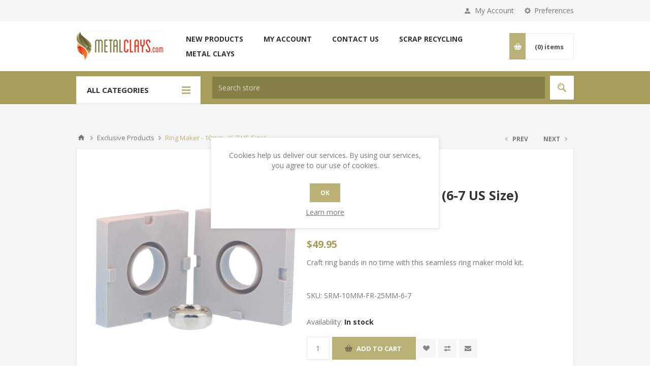

--- FILE ---
content_type: text/html; charset=utf-8
request_url: https://www.metalclays.com/ring-maker-10mm-6-7-us-size
body_size: 15936
content:
<!DOCTYPE html><html><head><title>Seamless Ring Maker Mold-10MMx2.5MM-Full Round- Size 6-7 US. Metal Clay Discount Supply</title><meta charset=UTF-8><meta name=description content="Seamless ring mold kit for fashioning perfect ring bands in PMC"><meta name=keywords content="Seamless ring making mold,ring mold"><meta name=generator content=nopCommerce><meta name=viewport content="width=device-width, initial-scale=1.0, user-scalable=0, minimum-scale=1.0, maximum-scale=1.0"><meta property=og:type content=product><meta property=og:title content="Ring Maker - 10mm - (6-7 US Size)"><meta property=og:description content="Seamless ring mold kit for fashioning perfect ring bands in PMC"><meta property=og:image content=https://www.metalclays.com/content/images/thumbs/0003898_ring-maker-10mm-6-7-us-size_550.jpeg><meta property=og:url content=https://www.metalclays.com/ring-maker-10mm-6-7-us-size><meta property=og:site_name content=MetalClays.com><meta property=twitter:card content=summary><meta property=twitter:site content=MetalClays.com><meta property=twitter:title content="Ring Maker - 10mm - (6-7 US Size)"><meta property=twitter:description content="Seamless ring mold kit for fashioning perfect ring bands in PMC"><meta property=twitter:image content=https://www.metalclays.com/content/images/thumbs/0003898_ring-maker-10mm-6-7-us-size_550.jpeg><meta property=twitter:url content=https://www.metalclays.com/ring-maker-10mm-6-7-us-size><style>.product-details-page .full-description{display:none}.product-details-page .ui-tabs .full-description{display:block}.product-details-page .tabhead-full-description{display:none}.product-details-page .product-specs-box{display:none}.product-details-page .ui-tabs .product-specs-box{display:block}.product-details-page .ui-tabs .product-specs-box .title{display:none}.product-details-page .product-no-reviews,.product-details-page .product-review-links{display:none}</style><link href="/bundles/styles/lmhq1ffkahtimmflzvrx4t8bypnicpy-gib4z4n_0cc1?v=YwmelJXgEajkJN7MILZMlaLlmdPaIdrJ_jFb6FvkPo01" rel=stylesheet><style>.link-rss,.ajax-loading-block-window:before,.eu-cookie-bar-notification button,.header-logo a img,.mini-shopping-cart input.checkout-button,.mini-shopping-cart input[type="button"]:only-child,.store-search-box .search-box-button,.two-columns-area .owl-carousel .owl-dot.active span,.newsletter-email .newsletter-subscribe-button,.footer-block .title:after,.footer-block.quick-contact span:before,.poll .buttons input,.contact-vendor-button,.item-box .rating div,.item-box .buttons-upper input[type="button"]:hover,.item-box .buttons-lower button span:before,.item-box .buttons-lower button span:after,.pager li > span,.product-review-box .rating div,.download-sample-button:hover,.back-in-stock-subscription .subscribe-button:hover,.overview .add-to-cart-button,.variant-overview .add-to-cart-button,.overview .add-to-wishlist-button:hover,.variant-overview .add-to-wishlist-button:hover,.overview .add-to-compare-list-button:hover,.overview .email-a-friend-button:hover,.back-in-stock-subscription-page .button-1,.ui-tabs .ui-tabs-nav li a:after,.write-review .button-1,.update-wishlist-button,.wishlist-add-to-cart-button,.compare-products-page .remove-button:hover,.enter-password-form input[type="submit"],.contact-page .button-1,.email-a-friend-page .button-1,.apply-vendor-page .button-1,#check-availability-button:hover,.registration-page .button-1,.registration-result-page .button-1,.login-page .button-1,.password-recovery-page .button-1,.account-page .button-1,.return-request-page .button-1,.user-agreement-page .button-1,.login-page .customer-blocks .title.active,.block-account-navigation .list a:hover,.block-account-navigation .list a.active,.account-page ul.info + .buttons input:hover,.downloadable-products-page .download a:hover,.order-progress li.active-step a,.shopping-cart-page .button-1,.checkout-page .button-1,.common-buttons .update-cart-button,.common-buttons .continue-shopping-button,.cart-collaterals .accordion-tab-title:after,.cart-collaterals .estimate-shipping-button,.cart-collaterals .coupon-code input[type="submit"],.order-details-page .page-title a,.order-details-page .actions .re-order-button,.order-details-page .actions .return-items-button,.opc .back-link a:hover,.basic-search .inputs.reversed label:after,.search-input .button-1,.new-comment .button-1,.news-list-homepage .view-all a,.forum-search-box .search-box-button,.forums-table-section .view-all a,.forum-actions .actions a:hover,.topic-actions .actions a:hover,.topic-post .pm-button:hover,.profile-info-box .pm-button:hover,.topic-post .post-actions .quote-post-button,.forum-edit-page .button-1,.move-topic-page .button-1,.private-messages .button-1, .nopAjaxCartPanelAjaxBusy:before,.miniProductDetailsPanelAjaxBusy:before,.productAddedToCartWindowSummary .button-1,.selected-options-list > li span:after,.ui-slider-range,.ui-slider-handle,.productPanelAjaxBusy:before,.infinite-scroll-loader:before,.nivo-directionNav a:hover,.nivo-controlNav a:hover,.nivo-controlNav a.active,.spc-header li span:after,.spc-body .loading-overlay:before,.nop-jcarousel .jcarousel-prev-horizontal:hover,.nop-jcarousel .jcarousel-next-horizontal:hover,.nop-jcarousel .jcarousel-prev-vertical:hover,.nop-jcarousel .jcarousel-next-vertical:hover,.products-carousel .item-info .rating div,.products-carousel .item-info .button a span:before,.products-carousel .item-info .button a span:after,.previous-product a:hover,.next-product a:hover,.quick-view-button a:hover,.quickView .k-loading-image:before,.quickView .ui-accordion-header-active span,.ropc .section .title:after,.ropc .estimate-shipping button,.ropc .coupon-box-panel .coupon-code button,.ropc .giftcard-box-panel .coupon-code button,.ropc .complete-button button,.rich-blog-homepage .owl-prev:hover,.rich-blog-homepage .owl-next:hover,.post-navigation a:hover,.theme-roller .open-button:hover,.k-edit-buttons.k-state-default button.k-dialog-insert.k-button,button.ticket-info-button.k-button:before,.ticket-buttons .tb-right .k-button.show-reply-button:before,.ticket-buttons .tb-right .k-button.mark-resolved-button:before,.ticket-buttons .tb-right .k-button.notes-button:before,.ticket-buttons .tb-right .k-button.edit-ticket-button:before,.ticket-buttons .tb-right .k-button.delete-ticket-button:before,#submit-reply .buttons .k-button,.my-tickets-page .clear-filters,.manage-tickets-page .clear-filters,.k-pager-numbers span.k-state-selected,.k-widget.confirmation-wrapper button,.filter-shops-button,.shop-page .back-to-all-shops a:hover:before,.shop-map-images .get-directions-to-shop:hover:after{background-color:#b9b175}.cart .edit-item a,.ui-dialog-titlebar,.mini-shopping-cart input.cart-button,.footer-block a:hover,.footer-powered-by a,.footer-designed-by a,.block .list a:hover,.block .view-all a:hover,.block .tags li a:hover,.product-tags-all-page li a:hover,.breadcrumb strong,.sub-category-item:hover .title a,.manufacturer-item:hover .title a,.sub-category-details .inner-title,.manufacturer-details .inner-title,.sub-category-details li a:hover,.vendor-list li a:hover,.overview .value a,.variant-overview .value a,.tier-prices .item-price,.product-tags-list a:hover,.product-reviews-page h1 a:hover,.product-review-helpfulness .vote:hover,.update-wishlist-button:hover,.wishlist-page .share-info a,.enter-password-title,.accept-privacy-policy .read,.login-page .forgot-password a:hover,.login-page .checkout-as-guest-button:hover,.account-page .form-fields a,.return-request-list-page a:hover,.avatar-page .remove-avatar-button:hover,.common-buttons input:hover,.terms-of-service a,.order-completed .details a,.order-details-page .page-title a:hover,.order-details-page .download a,.order-details-page .view-details a,.order-details-page .actions input:hover,.sitemap-page a:hover,.post-body a,.news-body a,.blog-page .tags a,.blogpost-page .tags a,.blog-posts .read-more:hover,.blog-posts .read-comments:hover,.news-items .read-more,.forum-search-page .search-error,.forums-table-section .forum-title a:hover,.forums-table-section .topic-title a:hover,.topic-post .post-actions .post-link-button,.forum-edit-page .button-2:hover,.move-topic-page .button-2:hover,.private-messages .button-2:hover,.private-messages-page .pm-unread,.profile-page .topic-title a:hover, .productAddedToCartWindowSummary a:hover,.filtersGroupPanel li.checked .filter-item-name,.spc-categories .category-inner-title,.spc-categories .category-sublist li a:hover,.instant-search-item .detail .price,.categories-carousel .item-holder:hover h3,.quickView .links-panel a:hover,.ropc .cart .remove-product:hover,.rich-blog-homepage .read-comments,.blog-instant-search .k-item.rich-blog-autocomplete-last-item,.blog-page .read-comments,.category-list li a,.related-posts-list li a,.search-term-highlighter,.order-details-page .product .submit-ticket-button,.getUserGeoLocation:hover,.align-map-button:hover,.shops-item .show-directions:hover,.shop-page .back-to-all-shops a:hover,.shop-map-images .get-directions-to-shop:hover,.shop-info a{color:#b9b175}.mini-shopping-cart input.checkout-button:hover,.mini-shopping-cart input[type="button"]:only-child:hover,.poll .buttons input:hover,.contact-vendor-button:hover,.overview .add-to-cart-button:hover,.variant-overview .add-to-cart-button:hover,.back-in-stock-subscription-page .button-1:hover,.write-review .button-1:hover,.wishlist-add-to-cart-button:hover,.enter-password-form input[type="submit"]:hover,.contact-page .button-1:hover,.email-a-friend-page .button-1:hover,.apply-vendor-page .button-1:hover,.registration-page .button-1:hover,.registration-result-page .button-1:hover,.login-page .button-1:hover,.password-recovery-page .button-1:hover,.account-page .button-1:hover,.return-request-page .button-1:hover,.user-agreement-page .button-1:hover,.shopping-cart-page .button-1:hover,.checkout-page .button-1:hover,.cart-collaterals .estimate-shipping-button:hover,.cart-collaterals .coupon-code input[type="submit"]:hover,.search-input .button-1:hover,.new-comment .button-1:hover,.news-list-homepage .view-all a:hover,.forums-table-section .view-all a:hover,.topic-post .post-actions .quote-post-button:hover,.forum-edit-page .button-1:hover,.move-topic-page .button-1:hover,.private-messages .button-1:hover, .productAddedToCartWindowSummary .button-1:hover,.ropc .estimate-shipping button:hover,.ropc .complete-button button:hover,.page-body form > .buttons .k-button:hover,#submit-reply .buttons .k-button:hover,.my-tickets-page .clear-filters:hover,.manage-tickets-page .clear-filters:hover,.filter-shops-button:hover{outline-color:#b9b175}.cart-collaterals .active .accordion-tab-title, .quickView .ui-accordion-header-active,.ropc .section .title.active{border-bottom-color:#b9b175}.order-progress li.active-step a:after{border-left-color:#b9b175}.footer-upper,.ui-datepicker-header,.ui-datepicker-calendar .ui-state-active{background-color:#a69e5a}.cart .subtotal,.mini-shopping-cart .price strong,.mini-shopping-cart .totals strong,.item-box .actual-price,.overview .product-price,.variant-overview .product-price,.compare-products-table .product-price td,.cart-total .order-total, .productAddedToCartWindowDescription .price,.products-carousel .item-info .actual-price{color:#a69e5a}.ui-datepicker-calendar .ui-state-active{outline-color:#a69e5a}@media all and (max-width:1000px){.responsive-nav-wrapper > div,.plus-button{background-color:#b9b175}.category-page-body .page-title h1,.manufacturer-page-body .page-title h1,.manufacturer-all-page-body .page-title h1,.vendor-all-page-body .page-title h1,.vendor-page-body .page-title h1,.product-tags-all-page-body .page-title h1,.products-by-tag-page-body .page-title h1,.recently-viewed-products-page-body .page-title h1,.recently-added-products-page-body .page-title h1,.compare-products-page-body .page-title h1, .spc-categories .category-title{color:#b9b175}.admin-header-links,.store-search-box{background-color:#a69e5a}.responsive-nav-wrapper-parent{border-top-color:#a69e5a}}@media all and (min-width:481px){.spc-categories .product-box-add-to-cart-button:hover{background-color:#b9b175}}@media all and (min-width:769px){.bestsellers .owl-prev:hover,.bestsellers .owl-next:hover,.product-selectors .product-viewmode a.selected,.product-list .item-box .buttons-lower button,.topic-post .post-actions .manage-post a:hover{background-color:#b9b175}.product-list .item-box .buttons-lower button:hover{outline-color:#b9b175}.ropc .section .title{border-bottom-color:#b9b175}}@media all and (min-width:1001px){.cart-trigger:before,.flyout-cart-wrapper:hover .cart-trigger,.category-navigation-title:after,.product-grid.bestsellers .item-box .buttons-lower input:hover,.product-grid.bestsellers .item-box .buttons-lower button:hover,.product-grid .item-box:hover .buttons-lower button,.product-grid .item-box:hover .buttons-lower button span, .spc-categories .spc-header li:hover span,.spc-categories .spc-header li.active span,.spc-categories .product-grid .item-box input.button-2:hover,.spc-categories .product-grid .item-box button.button-2:hover,.products-carousel .jcarousel-item:hover .item-info .button a,.rich-blog-body .block:hover .title,.rich-blog-body .blog-search-box.active .search-box-button{background-color:#b9b175}.side-2 .page-title h1,.category-navigation-list > li:hover > a,.category-navigation-list > li > .sublist-wrap > .sublist > li > .sublist-wrap > .sublist li a:hover,.root-category-items > .sublist-wrap > .sublist > li > .sublist-wrap > .sublist li a:hover,.breadcrumb a:hover,.compare-products-page .clear-list, .category-navigation-list > li > .sublist-wrap > .sublist .box li a:hover,.root-category-items > .sublist-wrap > .sublist .box li a:hover,.spc-categories .category-info:hover .category-title{color:#b9b175}.ropc .coupon-box-panel .coupon-code button:hover,.ropc .giftcard-box-panel .coupon-code button:hover{outline-color:#b9b175}.flyout-cart-wrapper:hover .cart-trigger{border-color:#b9b175}.header-links,.header-selectors{border-top-color:#b9b175}.category-navigation-list > li > .sublist-wrap > .sublist > li > a,.root-category-items > .sublist-wrap > .sublist > li > a, .category-navigation-list > li > .sublist-wrap > .sublist .box .title,.root-category-items > .sublist-wrap > .sublist .box .title{border-bottom-color:#b9b175}.header-lower{background-color:#a69e5a}}.topic-header{background:#fff}.nivo-main-image{max-width:900px!important;height:auto;margin:auto}.category-navigation-list li{font-size:1em;font-weight:700;color:#353535}.category-page-navigation li{font-size:1em;font-weight:600;color:#353535}.attribute-description{font-weight:300}.video-container{position:relative;padding-bottom:56.25%;padding-top:30px;height:0;overflow:hidden}.video-container iframe,.video-container object,.video-container embed{position:absolute;top:0;left:0;width:100%;height:100%}.topic-header{padding:5px 10px 10px 10px}.spc-categories .category-picture a{padding-top:75px;display:block;transition:all .3s ease}.spc-categories .category-picture img{max-width:300px}img{max-width:100%;height:auto}.eu-cookie-bar-notification{position:absolute;bottom:0}.button-1.add-to-cart-button{background-color:#b9b175}.variant-name{font-size:1em;font-weight:600;color:#353535}</style><link href=https://www.metalclays.com/blog/rss/2 rel=alternate type=application/rss+xml title="MetalClays.com: Blog"><link rel="shortcut icon" href=https://www.metalclays.com/favicon.ico><link rel=alternate href=http://www.MetalClays.com/ring-maker-10mm-6-7-us-size hreflang=x-default></head><body class="notAndroid23 product-details-page-body"><div class=ajax-loading-block-window style=display:none></div><div id=dialog-notifications-success title=Notification style=display:none></div><div id=dialog-notifications-error title=Error style=display:none></div><div id=bar-notification class=bar-notification><span class=close title=Close>&nbsp;</span></div><!--[if lte IE 7]><div style=clear:both;height:59px;text-align:center;position:relative><a href=http://www.microsoft.com/windows/internet-explorer/default.aspx target=_blank><img src=/Themes/Pavilion/Content/images/ie_warning.jpg height=42 width=820 alt="You are using an outdated browser. For a faster, safer browsing experience, upgrade for free today."></a></div><![endif]--><div class="master-wrapper-page mobile-sticky-logo"><div class=header><div class=header-upper><div class=center><div class=header-selectors-wrapper><label>Preferences</label><div class=header-selectors><div class=currency-selector><select id=customerCurrency name=customerCurrency onchange=setLocation(this.value)><option selected value="/changecurrency/1?returnurl=%2fring-maker-10mm-6-7-us-size">US Dollar</option><option value="/changecurrency/2?returnurl=%2fring-maker-10mm-6-7-us-size">Australian Dollar</option><option value="/changecurrency/3?returnurl=%2fring-maker-10mm-6-7-us-size">British Pound</option><option value="/changecurrency/4?returnurl=%2fring-maker-10mm-6-7-us-size">Canadian Dollar</option><option value="/changecurrency/6?returnurl=%2fring-maker-10mm-6-7-us-size">Euro</option></select></div></div></div><div class=header-selector-widget style=display:none></div><div class=header-links-wrapper><label>My Account</label><div class=header-links><ul><li><a href=/register class=ico-register>Register</a></li><li><a href=/login class=ico-login data-loginurl=/login>Log in</a></li><li><a href=/wishlist class=ico-wishlist><span class=wishlist-label>Wishlist</span> <span class=wishlist-qty>(0)</span></a></li></ul></div></div></div></div><div class=header-middle><div class=center><div class=header-logo><a href="/" class=logo><img alt=MetalClays.com src=https://www.metalclays.com/content/images/thumbs/0004044.png></a></div><div class=header-menu-parent><div class="header-menu categories-in-side-panel"><div class=close-menu><span>Close</span></div><input type=hidden value=false id=isRtlEnabled><ul class=mega-menu data-enableclickfordropdown=false><li class=root-category-items><a href=/metal-clay title="Metal Clays">Metal Clays</a><div class="sublist-wrap categories with-pictures fullWidth boxes-4"><div class=sublist><div class=inner-wrap><div class=row><div class=box><div class=picture><a href=/art-clay title="Show products in category Art Clay"><img class=lazy alt="Picture for category Art Clay" src="[data-uri]" data-original=https://www.metalclays.com/content/images/thumbs/0001081_art-clay_300.jpeg></a></div><div class=title><strong><a href=/art-clay title="Art Clay">Art Clay</a></strong></div><ul class=subcategories></ul></div><div class=box><div class=picture><a href=/metalmagic-1 title="Show products in category MetalMagic"><img class=lazy alt="Picture for category MetalMagic" src="[data-uri]" data-original=https://www.metalclays.com/content/images/thumbs/0004487_metalmagic_300.jpeg></a></div><div class=title><strong><a href=/metalmagic-1 title=MetalMagic>MetalMagic</a></strong></div><ul class=subcategories></ul></div><div class=box><div class=picture><a href=/coppr-bronz title="Show products in category Coppr &amp; Bronz "><img class=lazy alt="Picture for category Coppr &amp; Bronz " src="[data-uri]" data-original=https://www.metalclays.com/content/images/thumbs/0001088_coppr-bronz_300.jpeg></a></div><div class=title><strong><a href=/coppr-bronz title="Coppr &amp; Bronz ">Coppr &amp; Bronz</a></strong></div><ul class=subcategories></ul></div><div class=box><div class=picture><a href=/goldie-clays title="Show products in category Goldie Clays"><img class=lazy alt="Picture for category Goldie Clays" src="[data-uri]" data-original=https://www.metalclays.com/content/images/thumbs/0002876_goldie-clays_300.jpeg></a></div><div class=title><strong><a href=/goldie-clays title="Goldie Clays">Goldie Clays</a></strong></div><ul class=subcategories></ul></div></div><div class=row><div class=box><div class=picture><a href=/fyi title="Show products in category FYI"><img class=lazy alt="Picture for category FYI" src="[data-uri]" data-original=https://www.metalclays.com/content/images/thumbs/0004465_fyi_300.jpeg></a></div><div class=title><strong><a href=/fyi title=FYI>FYI</a></strong></div><ul class=subcategories></ul></div><div class=empty-box></div><div class=empty-box></div><div class=empty-box></div></div></div></div></div></li><li class=root-category-items><a href=/moldmaster-system title="MoldMaster System ">MoldMaster System</a></li><li class=root-category-items><a href=/bead-builder-eclectics-collection title="Bead Builder Eclectics ">Bead Builder Eclectics</a></li><li class=root-category-items><a href=/ring-master-systems title="Ring Master System">Ring Master System</a></li><li class=root-category-items><a href=/metal-clay-tools title="Tools and Molds">Tools and Molds</a><div class="sublist-wrap categories with-pictures fullWidth boxes-4"><div class=sublist><div class=inner-wrap><div class=row><div class=box><div class=picture><a href=/exclusive-molds-and-textures title="Show products in category Exclusive Molds and Textures"><img class=lazy alt="Picture for category Exclusive Molds and Textures" src="[data-uri]" data-original=https://www.metalclays.com/content/images/thumbs/0004301_exclusive-molds-and-textures_300.jpeg></a></div><div class=title><strong><a href=/exclusive-molds-and-textures title="Exclusive Molds and Textures">Exclusive Molds and Textures</a></strong></div><ul class=subcategories></ul></div><div class=box><div class=picture><a href=/extruders title="Show products in category Extruders"><img class=lazy alt="Picture for category Extruders" src="[data-uri]" data-original=https://www.metalclays.com/content/images/thumbs/0001108_extruders_300.jpeg></a></div><div class=title><strong><a href=/extruders title=Extruders>Extruders</a></strong></div><ul class=subcategories></ul></div><div class=box><div class=picture><a href=/rollers-and-surfaces title="Show products in category Rollers and Surfaces"><img class=lazy alt="Picture for category Rollers and Surfaces" src="[data-uri]" data-original=https://www.metalclays.com/content/images/thumbs/0001109_rollers-and-surfaces_300.jpeg></a></div><div class=title><strong><a href=/rollers-and-surfaces title="Rollers and Surfaces">Rollers and Surfaces</a></strong></div><ul class=subcategories></ul></div><div class=box><div class=picture><a href=/knives-needle-tools title="Show products in category Knives &amp; Needle tools"><img class=lazy alt="Picture for category Knives &amp; Needle tools" src="[data-uri]" data-original=https://www.metalclays.com/content/images/thumbs/0001111_knives-needle-tools_300.jpeg></a></div><div class=title><strong><a href=/knives-needle-tools title="Knives &amp; Needle tools">Knives &amp; Needle tools</a></strong></div><ul class=subcategories><li><a href=/knives-blades title="Knives &amp; Blades">Knives &amp; Blades</a></li><li><a href=/needle-tools title="Needle tools ">Needle tools</a></li></ul></div></div><div class=row><div class=box><div class=picture><a href=/brushes-clay-shapers title="Show products in category Brushes &amp; Clay Shapers"><img class=lazy alt="Picture for category Brushes &amp; Clay Shapers" src="[data-uri]" data-original=https://www.metalclays.com/content/images/thumbs/0001114_brushes_clay_shapers_300.jpeg></a></div><div class=title><strong><a href=/brushes-clay-shapers title="Brushes &amp; Clay Shapers">Brushes &amp; Clay Shapers</a></strong></div><ul class=subcategories></ul></div><div class=box><div class=picture><a href=/weigh-measure title="Show products in category Weigh &amp; Measure"><img class=lazy alt="Picture for category Weigh &amp; Measure" src="[data-uri]" data-original=https://www.metalclays.com/content/images/thumbs/0001115_weigh-measure_300.jpeg></a></div><div class=title><strong><a href=/weigh-measure title="Weigh &amp; Measure">Weigh &amp; Measure</a></strong></div><ul class=subcategories></ul></div><div class=box><div class=picture><a href=/bead-builders title="Show products in category Bead Builders"><img class=lazy alt="Picture for category Bead Builders" src="[data-uri]" data-original=https://www.metalclays.com/content/images/thumbs/0002335_bead-builders_300.jpeg></a></div><div class=title><strong><a href=/bead-builders title="Bead Builders">Bead Builders</a></strong></div><ul class=subcategories></ul></div><div class=box><div class=picture><a href=/magic-hinge-box-system title="Show products in category Magic Hinge Box System"><img class=lazy alt="Picture for category Magic Hinge Box System" src="[data-uri]" data-original=https://www.metalclays.com/content/images/thumbs/0001317_magic-hinge-box-system_300.jpeg></a></div><div class=title><strong><a href=/magic-hinge-box-system title="Magic Hinge Box System">Magic Hinge Box System</a></strong></div><ul class=subcategories></ul></div></div><div class=row><div class=box><div class=picture><a href=/seamless-ring-making-molds title="Show products in category Seamless Ring Making Molds"><img class=lazy alt="Picture for category Seamless Ring Making Molds" src="[data-uri]" data-original=https://www.metalclays.com/content/images/thumbs/0001134_seamless-ring-making-molds_300.jpeg></a></div><div class=title><strong><a href=/seamless-ring-making-molds title="Seamless Ring Making Molds">Seamless Ring Making Molds</a></strong></div><ul class=subcategories></ul></div><div class=box><div class=picture><a href=/threading-tools title="Show products in category Threading Tools"><img class=lazy alt="Picture for category Threading Tools" src="[data-uri]" data-original=https://www.metalclays.com/content/images/thumbs/0002012_threading-tools_300.jpeg></a></div><div class=title><strong><a href=/threading-tools title="Threading Tools">Threading Tools</a></strong></div><ul class=subcategories></ul></div><div class=box><div class=picture><a href=/push-molds title="Show products in category Push Molds"><img class=lazy alt="Picture for category Push Molds" src="[data-uri]" data-original=https://www.metalclays.com/content/images/thumbs/0004092_push-molds_300.jpeg></a></div><div class=title><strong><a href=/push-molds title="Push Molds">Push Molds</a></strong></div><ul class=subcategories><li><a href=/astrology title=Astrology>Astrology</a></li><li><a href=/flowers-and-leaves title="Flowers And Leaves">Flowers And Leaves</a></li><li><a href=/creatures-2 title=Creatures>Creatures</a></li><li><a href=/victorian-design-molds title="Victorian ">Victorian</a></li><li><a href=/hearts-wings-feathers title="Hearts, Wings &amp; Feathers">Hearts, Wings &amp; Feathers</a></li><li><a href=/everything-else title="Everything Else...">Everything Else...</a></li><li><a href=/animal-molds title="Animal Molds">Animal Molds</a></li><li><a href=/shields title=Shields>Shields</a></li><li><a class=view-all href=/push-molds title="View all">View all</a></li></ul></div><div class=empty-box></div></div></div></div></div></li><li class=root-category-items><a href=/custom-signature-stamps title="Custom Stamps">Custom Stamps</a><div class="sublist-wrap categories with-pictures fullWidth boxes-4"><div class=sublist><div class=inner-wrap><div class=row><div class=box><div class=picture><a href=/steel-stamps title="Show products in category Impact Steel Stamps"><img class=lazy alt="Picture for category Impact Steel Stamps" src="[data-uri]" data-original=https://www.metalclays.com/content/images/thumbs/0006597_impact-steel-stamps_300.jpeg></a></div><div class=title><strong><a href=/steel-stamps title="Impact Steel Stamps">Impact Steel Stamps</a></strong></div><ul class=subcategories></ul></div><div class=box><div class=picture><a href=/impression-stamps-2 title="Show products in category Impression Stamps"><img class=lazy alt="Picture for category Impression Stamps" src="[data-uri]" data-original=https://www.metalclays.com/content/images/thumbs/0006596_impression-stamps_300.jpeg></a></div><div class=title><strong><a href=/impression-stamps-2 title="Impression Stamps">Impression Stamps</a></strong></div><ul class=subcategories></ul></div><div class=box><div class=picture><a href=/underglaze-stamps-2 title="Show products in category Underglaze Stamps"><img class=lazy alt="Picture for category Underglaze Stamps" src="[data-uri]" data-original=https://www.metalclays.com/content/images/thumbs/0006598_underglaze-stamps_300.jpeg></a></div><div class=title><strong><a href=/underglaze-stamps-2 title="Underglaze Stamps">Underglaze Stamps</a></strong></div><ul class=subcategories></ul></div><div class=box><div class=picture><a href=/fingerprint-stamps title="Show products in category Fingerprint Stamps"><img class=lazy alt="Picture for category Fingerprint Stamps" src="[data-uri]" data-original=https://www.metalclays.com/content/images/thumbs/0003100_fingerprint-stamps_300.jpeg></a></div><div class=title><strong><a href=/fingerprint-stamps title="Fingerprint Stamps">Fingerprint Stamps</a></strong></div><ul class=subcategories></ul></div></div><div class=row><div class=box><div class=picture><a href=/custom-photo-stamps title="Show products in category Custom Photo Stamps"><img class=lazy alt="Picture for category Custom Photo Stamps" src="[data-uri]" data-original=https://www.metalclays.com/content/images/thumbs/0001326_custom-photo-stamps_300.jpeg></a></div><div class=title><strong><a href=/custom-photo-stamps title="Custom Photo Stamps">Custom Photo Stamps</a></strong></div><ul class=subcategories></ul></div><div class=empty-box></div><div class=empty-box></div><div class=empty-box></div></div></div></div></div></li><li class=root-category-items><a href=/custom-cutters title="Clay Cutters">Clay Cutters</a><div class="sublist-wrap categories with-pictures fullWidth boxes-4"><div class=sublist><div class=inner-wrap><div class=row><div class=box><div class=picture><a href=/clay-cutters-2 title="Show products in category Shapes"><img class=lazy alt="Picture for category Shapes" src="[data-uri]" data-original=https://www.metalclays.com/content/images/thumbs/0006535_shapes_300.jpeg></a></div><div class=title><strong><a href=/clay-cutters-2 title=Shapes>Shapes</a></strong></div><ul class=subcategories></ul></div><div class=box><div class=picture><a href=/jewelry title="Show products in category Jewelry"><img class=lazy alt="Picture for category Jewelry" src="[data-uri]" data-original=https://www.metalclays.com/content/images/thumbs/0006536_jewelry_300.jpeg></a></div><div class=title><strong><a href=/jewelry title=Jewelry>Jewelry</a></strong></div><ul class=subcategories></ul></div><div class=box><div class=picture><a href=/4k-micro-cutters title="Show products in category Micro Element Cutters"><img class=lazy alt="Picture for category Micro Element Cutters" src="[data-uri]" data-original=https://www.metalclays.com/content/images/thumbs/0006539_micro-element-cutters_300.jpeg></a></div><div class=title><strong><a href=/4k-micro-cutters title="Micro Element Cutters">Micro Element Cutters</a></strong></div><ul class=subcategories></ul></div><div class=box><div class=picture><a href=/animal title="Show products in category Animal"><img class=lazy alt="Picture for category Animal" src="[data-uri]" data-original=https://www.metalclays.com/content/images/thumbs/0006537_animal_300.jpeg></a></div><div class=title><strong><a href=/animal title=Animal>Animal</a></strong></div><ul class=subcategories></ul></div></div><div class=row><div class=box><div class=picture><a href=/metal title="Show products in category Metal"><img class=lazy alt="Picture for category Metal" src="[data-uri]" data-original=https://www.metalclays.com/content/images/thumbs/0006532_metal_300.jpeg></a></div><div class=title><strong><a href=/metal title=Metal>Metal</a></strong></div><ul class=subcategories></ul></div><div class=box><div class=picture><a href=/custom title="Show products in category Custom"><img class=lazy alt="Picture for category Custom" src="[data-uri]" data-original=https://www.metalclays.com/content/images/thumbs/0006533_custom_300.jpeg></a></div><div class=title><strong><a href=/custom title=Custom>Custom</a></strong></div><ul class=subcategories></ul></div><div class=empty-box></div><div class=empty-box></div></div></div></div></div></li><li class=root-category-items><a href=/stamps-stencils-textures title="Stamps and Textures">Stamps and Textures</a><div class="sublist-wrap categories with-pictures fullWidth boxes-4"><div class=sublist><div class=inner-wrap><div class=row><div class=box><div class=picture><a href=/custom-signature-logo-stamps title="Show products in category Custom Signature Stamps"><img class=lazy alt="Picture for category Custom Signature Stamps" src="[data-uri]" data-original=https://www.metalclays.com/content/images/thumbs/0001138_custom-signature-stamps_300.jpeg></a></div><div class=title><strong><a href=/custom-signature-logo-stamps title="Custom Signature Stamps">Custom Signature Stamps</a></strong></div><ul class=subcategories></ul></div><div class=box><div class=picture><a href=/personalization-stamps-1 title="Show products in category Personalization Stamps"><img class=lazy alt="Picture for category Personalization Stamps" src="[data-uri]" data-original=https://www.metalclays.com/content/images/thumbs/0001137_personalization_stamps_300.jpeg></a></div><div class=title><strong><a href=/personalization-stamps-1 title="Personalization Stamps">Personalization Stamps</a></strong></div><ul class=subcategories></ul></div><div class=box><div class=picture><a href=/content-marking-stamps-1-1 title="Show products in category Content Marking Stamps"><img class=lazy alt="Picture for category Content Marking Stamps" src="[data-uri]" data-original=https://www.metalclays.com/content/images/thumbs/0001136_content_marking_stamps_300.jpeg></a></div><div class=title><strong><a href=/content-marking-stamps-1-1 title="Content Marking Stamps">Content Marking Stamps</a></strong></div><ul class=subcategories></ul></div><div class=box><div class=picture><a href=/symbol-stamps title="Show products in category Symbol Stamps"><img class=lazy alt="Picture for category Symbol Stamps" src="[data-uri]" data-original=https://www.metalclays.com/content/images/thumbs/0002915_symbol-stamps_300.jpeg></a></div><div class=title><strong><a href=/symbol-stamps title="Symbol Stamps">Symbol Stamps</a></strong></div><ul class=subcategories></ul></div></div><div class=row><div class=box><div class=picture><a href=/hd-texture-stamps title="Show products in category HD Texture Stamps"><img class=lazy alt="Picture for category HD Texture Stamps" src="[data-uri]" data-original=https://www.metalclays.com/content/images/thumbs/0006665_hd-texture-stamps_300.jpeg></a></div><div class=title><strong><a href=/hd-texture-stamps title="HD Texture Stamps">HD Texture Stamps</a></strong></div><ul class=subcategories><li><a href=/illusion title=Illusion>Illusion</a></li><li><a href=/nature title=Nature>Nature</a></li><li><a href=/black-hole title="Black Hole">Black Hole</a></li><li><a href=/mandala title=Mandala>Mandala</a></li><li><a href=/fantasy title=Fantasy>Fantasy</a></li><li><a href=/art-nouveau title="Art Nouveau">Art Nouveau</a></li><li><a href=/geometric-2 title=Geometric>Geometric</a></li></ul></div><div class=box><div class=picture><a href=/word-stamps title="Show products in category Word Stamps"><img class=lazy alt="Picture for category Word Stamps" src="[data-uri]" data-original=https://www.metalclays.com/content/images/thumbs/0002987_word-stamps_300.jpeg></a></div><div class=title><strong><a href=/word-stamps title="Word Stamps">Word Stamps</a></strong></div><ul class=subcategories></ul></div><div class=box><div class=picture><a href=/textures title="Show products in category Texture Mats"><img class=lazy alt="Picture for category Texture Mats" src="[data-uri]" data-original=https://www.metalclays.com/content/images/thumbs/0006664_texture-mats_300.jpeg></a></div><div class=title><strong><a href=/textures title="Texture Mats">Texture Mats</a></strong></div><ul class=subcategories></ul></div><div class=empty-box></div></div></div></div></div></li><li class=root-category-items><a href=/kilnsfiring-systems-and-supplies title="Kilns and Supplies">Kilns and Supplies</a></li><li class=root-category-items><a href=/sand-polish-and-finishing title="Sand, Polish, Finish">Sand, Polish, Finish</a><div class="sublist-wrap categories with-pictures fullWidth boxes-4"><div class=sublist><div class=inner-wrap><div class=row><div class=box><div class=picture><a href=/sanding title="Show products in category Sanding"><img class=lazy alt="Picture for category Sanding" src="[data-uri]" data-original=https://www.metalclays.com/content/images/thumbs/0001119_sanding_300.jpeg></a></div><div class=title><strong><a href=/sanding title=Sanding>Sanding</a></strong></div><ul class=subcategories><li><a href=/paper-brushes title="Paper &amp; Brushes">Paper &amp; Brushes</a></li><li><a href=/needle-files title="Needle Files">Needle Files</a></li><li><a href=/sponge-sanders title="Sponge Sanders">Sponge Sanders</a></li></ul></div><div class=box><div class=picture><a href=/polishing title="Show products in category Polishing"><img class=lazy alt="Picture for category Polishing" src="[data-uri]" data-original=https://www.metalclays.com/content/images/thumbs/0001123_polishing_300.jpeg></a></div><div class=title><strong><a href=/polishing title=Polishing>Polishing</a></strong></div><ul class=subcategories><li><a href=/rotary-tools-and-polish-wheels title="Rotary Tools and Polish Wheels">Rotary Tools and Polish Wheels</a></li><li><a href=/tumblers-and-media title="Tumblers and Media">Tumblers and Media</a></li><li><a href=/hand-finishing-tools title="Hand Finishing Tools">Hand Finishing Tools</a></li></ul></div><div class=box><div class=picture><a href=/enamels-accent-and-colors-for-metal-clay title="Show products in category Patinas and Accents for Metal Clay"><img class=lazy alt="Picture for category Patinas and Accents for Metal Clay" src="[data-uri]" data-original=https://www.metalclays.com/content/images/thumbs/0001118_patinas-and-accents-for-metal-clay_300.jpeg></a></div><div class=title><strong><a href=/enamels-accent-and-colors-for-metal-clay title="Patinas and Accents for Metal Clay">Patinas and Accents for Metal Clay</a></strong></div><ul class=subcategories></ul></div><div class=empty-box></div></div></div></div></div></li><li class=root-category-items><a href=/embeddable-findings title="Embeddable Findings">Embeddable Findings</a><div class="sublist-wrap categories with-pictures fullWidth boxes-4"><div class=sublist><div class=inner-wrap><div class=row><div class=box><div class=picture><a href=/silver-embeddable-findings title="Show products in category Silver Embeddable Findings"><img class=lazy alt="Picture for category Silver Embeddable Findings" src="[data-uri]" data-original=https://www.metalclays.com/content/images/thumbs/0001145_silver_embeddable_findings_300.jpeg></a></div><div class=title><strong><a href=/silver-embeddable-findings title="Silver Embeddable Findings">Silver Embeddable Findings</a></strong></div><ul class=subcategories><li><a href=/silver-pre-notched-round-findings-for-silver-metal-clay title="Silver pre-notched round findings for Silver Metal Clay ">Silver pre-notched round findings for Silver Metal Clay</a></li><li><a href=/silver-eyelet-findings-for-silver-metal-clay title="Silver eyelet findings for Silver Metal Clay">Silver eyelet findings for Silver Metal Clay</a></li><li><a href=/silver-bail-findings-for-silver-metal-clay title="Silver bail findings for Silver Metal Clay">Silver bail findings for Silver Metal Clay</a></li></ul></div><div class=empty-box></div><div class=empty-box></div><div class=empty-box></div></div></div></div></div></li><li class=root-category-items><a href=/odds-ends-and-essentials title="Odds, Ends and Essentials">Odds, Ends and Essentials</a></li><li class=root-category-items><a href=/clearance-sale title="Clearance Sale!">Clearance Sale!</a></li><li><a href=/newproducts title="New products">New products</a></li><li><a href=/customer/info title="My account">My account</a></li><li><a href=/ContactUs title="Contact us">Contact us</a></li><li><a href=/scrap-recycling title="Scrap Recycling">Scrap Recycling</a></li><li class=sticky-category><a href=/metal-clay title="Metal Clays">Metal Clays</a></li></ul><div class=menu-title><span>Menu</span></div><ul class=mega-menu-responsive><li class="mega-menu-categories root-category-items"><a href=/metal-clay title="Metal Clays" class=with-subcategories>Metal Clays</a><div class=plus-button></div><div class=sublist-wrap><ul class=sublist><li class=back-button><span>back</span></li><li class="mega-menu-categories root-category-items"><a class=lastLevelCategory href=/art-clay title="Art Clay">Art Clay</a></li><li class="mega-menu-categories root-category-items"><a class=lastLevelCategory href=/metalmagic-1 title=MetalMagic>MetalMagic</a></li><li class="mega-menu-categories root-category-items"><a class=lastLevelCategory href=/coppr-bronz title="Coppr &amp; Bronz ">Coppr &amp; Bronz</a></li><li class="mega-menu-categories root-category-items"><a class=lastLevelCategory href=/goldie-clays title="Goldie Clays">Goldie Clays</a></li><li class="mega-menu-categories root-category-items"><a class=lastLevelCategory href=/fyi title=FYI>FYI</a></li></ul></div></li><li class="mega-menu-categories root-category-items"><a class=lastLevelCategory href=/moldmaster-system title="MoldMaster System ">MoldMaster System</a></li><li class="mega-menu-categories root-category-items"><a class=lastLevelCategory href=/bead-builder-eclectics-collection title="Bead Builder Eclectics ">Bead Builder Eclectics</a></li><li class="mega-menu-categories root-category-items"><a class=lastLevelCategory href=/ring-master-systems title="Ring Master System">Ring Master System</a></li><li class="mega-menu-categories root-category-items"><a href=/metal-clay-tools title="Tools and Molds" class=with-subcategories>Tools and Molds</a><div class=plus-button></div><div class=sublist-wrap><ul class=sublist><li class=back-button><span>back</span></li><li class="mega-menu-categories root-category-items"><a class=lastLevelCategory href=/exclusive-molds-and-textures title="Exclusive Molds and Textures">Exclusive Molds and Textures</a></li><li class="mega-menu-categories root-category-items"><a class=lastLevelCategory href=/extruders title=Extruders>Extruders</a></li><li class="mega-menu-categories root-category-items"><a class=lastLevelCategory href=/rollers-and-surfaces title="Rollers and Surfaces">Rollers and Surfaces</a></li><li class="mega-menu-categories root-category-items"><a href=/knives-needle-tools title="Knives &amp; Needle tools" class=with-subcategories>Knives &amp; Needle tools</a><div class=plus-button></div><div class=sublist-wrap><ul class=sublist><li class=back-button><span>back</span></li><li class="mega-menu-categories root-category-items"><a class=lastLevelCategory href=/knives-blades title="Knives &amp; Blades">Knives &amp; Blades</a></li><li class="mega-menu-categories root-category-items"><a class=lastLevelCategory href=/needle-tools title="Needle tools ">Needle tools</a></li></ul></div></li><li class="mega-menu-categories root-category-items"><a class=lastLevelCategory href=/brushes-clay-shapers title="Brushes &amp; Clay Shapers">Brushes &amp; Clay Shapers</a></li><li class="mega-menu-categories root-category-items"><a class=lastLevelCategory href=/weigh-measure title="Weigh &amp; Measure">Weigh &amp; Measure</a></li><li class="mega-menu-categories root-category-items"><a class=lastLevelCategory href=/bead-builders title="Bead Builders">Bead Builders</a></li><li class="mega-menu-categories root-category-items"><a class=lastLevelCategory href=/magic-hinge-box-system title="Magic Hinge Box System">Magic Hinge Box System</a></li><li class="mega-menu-categories root-category-items"><a class=lastLevelCategory href=/seamless-ring-making-molds title="Seamless Ring Making Molds">Seamless Ring Making Molds</a></li><li class="mega-menu-categories root-category-items"><a class=lastLevelCategory href=/threading-tools title="Threading Tools">Threading Tools</a></li><li class="mega-menu-categories root-category-items"><a href=/push-molds title="Push Molds" class=with-subcategories>Push Molds</a><div class=plus-button></div><div class=sublist-wrap><ul class=sublist><li class=back-button><span>back</span></li><li class="mega-menu-categories root-category-items"><a class=lastLevelCategory href=/astrology title=Astrology>Astrology</a></li><li class="mega-menu-categories root-category-items"><a class=lastLevelCategory href=/flowers-and-leaves title="Flowers And Leaves">Flowers And Leaves</a></li><li class="mega-menu-categories root-category-items"><a class=lastLevelCategory href=/creatures-2 title=Creatures>Creatures</a></li><li class="mega-menu-categories root-category-items"><a class=lastLevelCategory href=/victorian-design-molds title="Victorian ">Victorian</a></li><li class="mega-menu-categories root-category-items"><a class=lastLevelCategory href=/hearts-wings-feathers title="Hearts, Wings &amp; Feathers">Hearts, Wings &amp; Feathers</a></li><li class="mega-menu-categories root-category-items"><a class=lastLevelCategory href=/everything-else title="Everything Else...">Everything Else...</a></li><li class="mega-menu-categories root-category-items"><a class=lastLevelCategory href=/animal-molds title="Animal Molds">Animal Molds</a></li><li class="mega-menu-categories root-category-items"><a class=lastLevelCategory href=/shields title=Shields>Shields</a></li></ul></div></li></ul></div></li><li class="mega-menu-categories root-category-items"><a href=/custom-signature-stamps title="Custom Stamps" class=with-subcategories>Custom Stamps</a><div class=plus-button></div><div class=sublist-wrap><ul class=sublist><li class=back-button><span>back</span></li><li class="mega-menu-categories root-category-items"><a class=lastLevelCategory href=/steel-stamps title="Impact Steel Stamps">Impact Steel Stamps</a></li><li class="mega-menu-categories root-category-items"><a class=lastLevelCategory href=/impression-stamps-2 title="Impression Stamps">Impression Stamps</a></li><li class="mega-menu-categories root-category-items"><a class=lastLevelCategory href=/underglaze-stamps-2 title="Underglaze Stamps">Underglaze Stamps</a></li><li class="mega-menu-categories root-category-items"><a class=lastLevelCategory href=/fingerprint-stamps title="Fingerprint Stamps">Fingerprint Stamps</a></li><li class="mega-menu-categories root-category-items"><a class=lastLevelCategory href=/custom-photo-stamps title="Custom Photo Stamps">Custom Photo Stamps</a></li></ul></div></li><li class="mega-menu-categories root-category-items"><a href=/custom-cutters title="Clay Cutters" class=with-subcategories>Clay Cutters</a><div class=plus-button></div><div class=sublist-wrap><ul class=sublist><li class=back-button><span>back</span></li><li class="mega-menu-categories root-category-items"><a class=lastLevelCategory href=/clay-cutters-2 title=Shapes>Shapes</a></li><li class="mega-menu-categories root-category-items"><a class=lastLevelCategory href=/jewelry title=Jewelry>Jewelry</a></li><li class="mega-menu-categories root-category-items"><a class=lastLevelCategory href=/4k-micro-cutters title="Micro Element Cutters">Micro Element Cutters</a></li><li class="mega-menu-categories root-category-items"><a class=lastLevelCategory href=/animal title=Animal>Animal</a></li><li class="mega-menu-categories root-category-items"><a class=lastLevelCategory href=/metal title=Metal>Metal</a></li><li class="mega-menu-categories root-category-items"><a class=lastLevelCategory href=/custom title=Custom>Custom</a></li></ul></div></li><li class="mega-menu-categories root-category-items"><a href=/stamps-stencils-textures title="Stamps and Textures" class=with-subcategories>Stamps and Textures</a><div class=plus-button></div><div class=sublist-wrap><ul class=sublist><li class=back-button><span>back</span></li><li class="mega-menu-categories root-category-items"><a class=lastLevelCategory href=/custom-signature-logo-stamps title="Custom Signature Stamps">Custom Signature Stamps</a></li><li class="mega-menu-categories root-category-items"><a class=lastLevelCategory href=/personalization-stamps-1 title="Personalization Stamps">Personalization Stamps</a></li><li class="mega-menu-categories root-category-items"><a class=lastLevelCategory href=/content-marking-stamps-1-1 title="Content Marking Stamps">Content Marking Stamps</a></li><li class="mega-menu-categories root-category-items"><a class=lastLevelCategory href=/symbol-stamps title="Symbol Stamps">Symbol Stamps</a></li><li class="mega-menu-categories root-category-items"><a href=/hd-texture-stamps title="HD Texture Stamps" class=with-subcategories>HD Texture Stamps</a><div class=plus-button></div><div class=sublist-wrap><ul class=sublist><li class=back-button><span>back</span></li><li class="mega-menu-categories root-category-items"><a class=lastLevelCategory href=/illusion title=Illusion>Illusion</a></li><li class="mega-menu-categories root-category-items"><a class=lastLevelCategory href=/nature title=Nature>Nature</a></li><li class="mega-menu-categories root-category-items"><a class=lastLevelCategory href=/black-hole title="Black Hole">Black Hole</a></li><li class="mega-menu-categories root-category-items"><a class=lastLevelCategory href=/mandala title=Mandala>Mandala</a></li><li class="mega-menu-categories root-category-items"><a class=lastLevelCategory href=/fantasy title=Fantasy>Fantasy</a></li><li class="mega-menu-categories root-category-items"><a class=lastLevelCategory href=/art-nouveau title="Art Nouveau">Art Nouveau</a></li><li class="mega-menu-categories root-category-items"><a class=lastLevelCategory href=/geometric-2 title=Geometric>Geometric</a></li></ul></div></li><li class="mega-menu-categories root-category-items"><a class=lastLevelCategory href=/word-stamps title="Word Stamps">Word Stamps</a></li><li class="mega-menu-categories root-category-items"><a class=lastLevelCategory href=/textures title="Texture Mats">Texture Mats</a></li></ul></div></li><li class="mega-menu-categories root-category-items"><a class=lastLevelCategory href=/kilnsfiring-systems-and-supplies title="Kilns and Supplies">Kilns and Supplies</a></li><li class="mega-menu-categories root-category-items"><a href=/sand-polish-and-finishing title="Sand, Polish, Finish" class=with-subcategories>Sand, Polish, Finish</a><div class=plus-button></div><div class=sublist-wrap><ul class=sublist><li class=back-button><span>back</span></li><li class="mega-menu-categories root-category-items"><a href=/sanding title=Sanding class=with-subcategories>Sanding</a><div class=plus-button></div><div class=sublist-wrap><ul class=sublist><li class=back-button><span>back</span></li><li class="mega-menu-categories root-category-items"><a class=lastLevelCategory href=/paper-brushes title="Paper &amp; Brushes">Paper &amp; Brushes</a></li><li class="mega-menu-categories root-category-items"><a class=lastLevelCategory href=/needle-files title="Needle Files">Needle Files</a></li><li class="mega-menu-categories root-category-items"><a class=lastLevelCategory href=/sponge-sanders title="Sponge Sanders">Sponge Sanders</a></li></ul></div></li><li class="mega-menu-categories root-category-items"><a href=/polishing title=Polishing class=with-subcategories>Polishing</a><div class=plus-button></div><div class=sublist-wrap><ul class=sublist><li class=back-button><span>back</span></li><li class="mega-menu-categories root-category-items"><a href=/rotary-tools-and-polish-wheels title="Rotary Tools and Polish Wheels" class=with-subcategories>Rotary Tools and Polish Wheels</a><div class=plus-button></div><div class=sublist-wrap><ul class=sublist><li class=back-button><span>back</span></li><li class="mega-menu-categories root-category-items"><a class=lastLevelCategory href=/advantedge title=AdvantEdge>AdvantEdge</a></li><li class="mega-menu-categories root-category-items"><a class=lastLevelCategory href=/shofu title=Shofu>Shofu</a></li><li class="mega-menu-categories root-category-items"><a class=lastLevelCategory href=/3m-radial-bristles title="3M Radial Bristles">3M Radial Bristles</a></li></ul></div></li><li class="mega-menu-categories root-category-items"><a class=lastLevelCategory href=/tumblers-and-media title="Tumblers and Media">Tumblers and Media</a></li><li class="mega-menu-categories root-category-items"><a class=lastLevelCategory href=/hand-finishing-tools title="Hand Finishing Tools">Hand Finishing Tools</a></li></ul></div></li><li class="mega-menu-categories root-category-items"><a class=lastLevelCategory href=/enamels-accent-and-colors-for-metal-clay title="Patinas and Accents for Metal Clay">Patinas and Accents for Metal Clay</a></li></ul></div></li><li class="mega-menu-categories root-category-items"><a href=/embeddable-findings title="Embeddable Findings" class=with-subcategories>Embeddable Findings</a><div class=plus-button></div><div class=sublist-wrap><ul class=sublist><li class=back-button><span>back</span></li><li class="mega-menu-categories root-category-items"><a href=/silver-embeddable-findings title="Silver Embeddable Findings" class=with-subcategories>Silver Embeddable Findings</a><div class=plus-button></div><div class=sublist-wrap><ul class=sublist><li class=back-button><span>back</span></li><li class="mega-menu-categories root-category-items"><a class=lastLevelCategory href=/silver-pre-notched-round-findings-for-silver-metal-clay title="Silver pre-notched round findings for Silver Metal Clay ">Silver pre-notched round findings for Silver Metal Clay</a></li><li class="mega-menu-categories root-category-items"><a class=lastLevelCategory href=/silver-eyelet-findings-for-silver-metal-clay title="Silver eyelet findings for Silver Metal Clay">Silver eyelet findings for Silver Metal Clay</a></li><li class="mega-menu-categories root-category-items"><a class=lastLevelCategory href=/silver-bail-findings-for-silver-metal-clay title="Silver bail findings for Silver Metal Clay">Silver bail findings for Silver Metal Clay</a></li></ul></div></li></ul></div></li><li class="mega-menu-categories root-category-items"><a class=lastLevelCategory href=/odds-ends-and-essentials title="Odds, Ends and Essentials">Odds, Ends and Essentials</a></li><li class="mega-menu-categories root-category-items"><a class=lastLevelCategory href=/clearance-sale title="Clearance Sale!">Clearance Sale!</a></li><li><a href=/newproducts title="New products">New products</a></li><li><a href=/customer/info title="My account">My account</a></li><li><a href=/ContactUs title="Contact us">Contact us</a></li><li><a href=/scrap-recycling title="Scrap Recycling">Scrap Recycling</a></li><li class=sticky-category><a href=/metal-clay title="Metal Clays">Metal Clays</a></li></ul></div></div><div class=flyout-cart-wrapper id=flyout-cart><a href=/cart class=cart-trigger><span class=cart-qty>(0)</span> <span class=cart-label>items</span></a><div class=flyout-cart><div class=mini-shopping-cart><div class=count>You have no items in your shopping cart.</div></div></div></div></div></div><div class=header-lower><div class=center><span class=category-navigation-title>All Categories</span><div class=category-navigation-list-wrapper><ul class="category-navigation-list sticky-flyout"></ul></div><div class="search-box store-search-box"><form action=/search id=small-search-box-form method=get><input type=text class=search-box-text id=small-searchterms autocomplete=off name=q placeholder="Search store"> <input type=hidden class=instantSearchResourceElement data-highlightfirstfoundelement=true data-minkeywordlength=3 data-instantsearchurl=/instantSearchFor data-homepageurl="/" data-searchinproductdescriptions=false> <input type=submit class="button-1 search-box-button" value=Search></form></div></div></div></div><div class=overlayOffCanvas></div><div class=responsive-nav-wrapper-parent><div class=responsive-nav-wrapper><div class=menu-title><span>Menu</span></div><div class=shopping-cart-link><span>Shopping cart</span></div><div class=filters-button><span>Filters</span></div><div class=personal-button id=header-links-opener><span>Personal menu</span></div><div class=preferences-button id=header-selectors-opener><span>Preferences</span></div><div class=search-wrap><span>Search</span></div></div></div><div class=master-wrapper-content><div class=ajaxCartInfo data-getajaxcartbuttonurl=/NopAjaxCart/GetAjaxCartButtonsAjax data-productpageaddtocartbuttonselector=input.add-to-cart-button data-productboxaddtocartbuttonselector=button.product-box-add-to-cart-button data-productboxproductitemelementselector=.product-item data-enableonproductpage=True data-enableoncatalogpages=True data-minishoppingcartquatityformattingresource=({0}) data-miniwishlistquatityformattingresource=({0}) data-addtowishlistbuttonselector=input.add-to-wishlist-button></div><input id=addProductVariantToCartUrl name=addProductVariantToCartUrl type=hidden value=/AddProductFromProductDetailsPageToCartAjax> <input id=addProductToCartUrl name=addProductToCartUrl type=hidden value=/AddProductToCartAjax> <input id=miniShoppingCartUrl name=miniShoppingCartUrl type=hidden value=/MiniShoppingCart> <input id=flyoutShoppingCartUrl name=flyoutShoppingCartUrl type=hidden value=/NopAjaxCartFlyoutShoppingCart> <input id=checkProductAttributesUrl name=checkProductAttributesUrl type=hidden value=/CheckIfProductOrItsAssociatedProductsHasAttributes> <input id=getMiniProductDetailsViewUrl name=getMiniProductDetailsViewUrl type=hidden value=/GetMiniProductDetailsView> <input id=flyoutShoppingCartPanelSelector name=flyoutShoppingCartPanelSelector type=hidden value=#flyout-cart> <input id=shoppingCartMenuLinkSelector name=shoppingCartMenuLinkSelector type=hidden value=span.cart-qty> <input id=wishlistMenuLinkSelector name=wishlistMenuLinkSelector type=hidden value=span.wishlist-qty><div id=product-ribbon-info data-productid=216 data-productboxselector=".product-item, .item-holder" data-productboxpicturecontainerselector=".picture, .item-picture" data-productpagepicturesparentcontainerselector=.product-essential data-productpagebugpicturecontainerselector=.picture data-retrieveproductribbonsurl=/ProductRibbons/RetrieveProductRibbons></div><div class=quickViewData data-productselector=.product-item data-productselectorchild=.buttons-upper data-retrievequickviewurl=/quickviewdata data-quickviewbuttontext="Quick View" data-quickviewbuttontitle="Quick View" data-isquickviewpopupdraggable=True data-enablequickviewpopupoverlay=True data-accordionpanelsheightstyle=content></div><div id=color-squares-info data-retrieve-color-squares-url=/PavilionTheme/RetrieveColorSquares data-product-attribute-change-url=/ShoppingCart/ProductDetails_AttributeChange data-productbox-selector=.product-item data-productbox-container-selector=.color-squares-wrapper data-productbox-price-selector=".prices .actual-price"></div><div class=breadcrumb><ul><li><span itemscope itemtype=http://data-vocabulary.org/Breadcrumb><a href="/" itemprop=url><span itemprop=title>Home</span></a></span> <span class=delimiter>/</span></li><li><span itemscope itemtype=http://data-vocabulary.org/Breadcrumb><a href=/inhouse itemprop=url><span itemprop=title>Exclusive Products</span></a></span> <span class=delimiter>/</span></li><li><strong class=current-item>Ring Maker - 10mm - (6-7 US Size)</strong></li></ul></div><div class=master-column-wrapper><div class=center-1><div class=prev-next-wrapper><div class=previous-product><a href=/ring-maker-10mm-5-6-us-size><span class=previous-product-label>Prev</span><span class=previous-product-title>Ring Maker - 10mm - (5-6 US...</span></a></div><div class=next-product><a href=/ring-maker-10mm-7-8-us-size><span class=next-product-label>Next</span><span class=next-product-title>Ring Maker - 10mm - (7-8 US...</span></a></div></div><div class="page product-details-page"><div class=page-body><form action=/ring-maker-10mm-6-7-us-size id=product-details-form method=post><div itemscope itemtype=http://schema.org/Product data-productid=216><div class=product-essential><input type=hidden class=cloudZoomEnableClickToZoom> <input type=hidden class=cloudZoomAdjustPictureOnProductAttributeValueChange data-productid=216 data-isintegratedbywidget=true><div class="gallery sevenspikes-cloudzoom-gallery"><div class=picture-wrapper><div class=picture id=sevenspikes-cloud-zoom data-zoomwindowelementid="" data-selectoroftheparentelementofthecloudzoomwindow="" data-defaultimagecontainerselector=".product-essential .gallery"><a href=https://www.metalclays.com/content/images/thumbs/0003898_ring-maker-10mm-6-7-us-size.jpeg class=cloud-zoom id=zoom1 rel="position: 'inside', smoothMove: 3, showTitle: 'False', titleOpacity: 0, zoomWidth: 244, zoomHeight: 257"><img src=https://www.metalclays.com/content/images/thumbs/0003898_ring-maker-10mm-6-7-us-size_550.jpeg alt="Picture of Ring Maker - 10mm - (6-7 US Size)" title="Picture of Ring Maker - 10mm - (6-7 US Size)" id=cloudZoomImage itemprop=image></a></div></div></div><div class=overview><div class=manufacturers><span class=label>Manufacturer:</span> <span class=value><a href=/metalclays>MetalClays</a></span></div><div class=product-name><h1 itemprop=name>Ring Maker - 10mm - (6-7 US Size)</h1></div><div class=product-reviews-overview><div class=product-review-box><div class=rating><div style=width:0></div></div></div><div class=product-no-reviews><a href=/productreviews/216>Be the first to review this product</a></div></div><div class=prices itemprop=offers itemscope itemtype=http://schema.org/Offer><div class=product-price><span itemprop=price content=49.95 class=price-value-216>$49.95</span></div><meta itemprop=priceCurrency content=USD></div><div class=short-description>Craft ring bands in no time with this seamless ring maker mold kit.</div><div class=additional-details><div class=sku><span class=label>SKU:</span> <span class=value itemprop=sku id=sku-216>SRM-10MM-FR-25MM-6-7</span></div></div><div class=availability><div class=stock><span class=label>Availability:</span> <span class=value id=stock-availability-value-216>In stock</span></div></div><div class=add-to-cart><div class=add-to-cart-panel><label class=qty-label for=addtocart_216_EnteredQuantity>Qty:</label> <input class=qty-input data-val=true data-val-number="The field Qty must be a number." id=addtocart_216_EnteredQuantity name=addtocart_216.EnteredQuantity type=text value=1> <input type=button id=add-to-cart-button-216 class="button-1 add-to-cart-button" value="Add to cart" data-productid=216 onclick="AjaxCart.addproducttocart_details('/addproducttocart/details/216/1','#product-details-form');return false"></div></div><div class=overview-buttons><div class=add-to-wishlist><input type=button id=add-to-wishlist-button-216 class="button-2 add-to-wishlist-button" value="Add to wishlist" data-productid=216 onclick="AjaxCart.addproducttocart_details('/addproducttocart/details/216/2','#product-details-form');return false"></div><div class=compare-products><input type=button value="Add to compare list" class="button-2 add-to-compare-list-button" onclick="AjaxCart.addproducttocomparelist('/compareproducts/add/216');return false"></div><div class=email-a-friend><input type=button value="Email a friend" class="button-2 email-a-friend-button" onclick="setLocation('/productrewards/productemailafriend/216')"></div></div></div><div class=overview-bottom><div class=product-social-buttons><label>Share:</label><ul class=social-sharing><li class=twitter><a href="javascript:openShareWindow('http://twitter.com/share?url=https://www.metalclays.com/ring-maker-10mm-6-7-us-size')"><span class=flip></span> <span class=flop></span></a></li><li class=facebook><a href="javascript:openShareWindow('http://www.facebook.com/sharer.php?u=https://www.metalclays.com/ring-maker-10mm-6-7-us-size')"><span class=flip></span> <span class=flop></span></a></li><li class=pinterest><a href="javascript:void((function()%7Bvar%20e=document.createElement('script');e.setAttribute('type','text/javascript');e.setAttribute('charset','UTF-8');e.setAttribute('src','http://assets.pinterest.com/js/pinmarklet.js?r='+Math.random()*99999999);document.body.appendChild(e)%7D)())"><span class=flip></span> <span class=flop></span></a></li><li class=google><a href="javascript:openShareWindow('https://plus.google.com/share?url=https://www.metalclays.com/ring-maker-10mm-6-7-us-size')"><span class=flip></span> <span class=flop></span></a></li></ul></div></div></div><div class=one-column-wrapper><div id=quickTabs class=productTabs data-ajaxenabled=false data-productreviewsaddnewurl=/ProductTab/ProductReviewsTabAddNew/216 data-productcontactusurl=/ProductTab/ProductContactUsTabAddNew/216 data-couldnotloadtaberrormessage="Couldn't load this tab."><div class=productTabs-header><ul><li><a href=#quickTab-description>Overview</a></li><li><a href=#quickTab-specifications>Specifications</a></li><li><a href=#quickTab-reviews>Reviews</a></li><li><a href=#quickTab-contact_us>Contact Us</a></li></ul></div><div class=productTabs-body><div id=quickTab-description><div class=full-description itemprop=description><table><tbody><tr><td><p><span style=font-size:large><strong>Not sure what size you need? This</strong></span><span style=text-decoration:underline;color:#000000;font-size:large><strong><a onclick="window.open('http://calculator.metalclays.com/default.aspx?id=2','Metal Clay Shrinkage Calculator','scrollbars=yes,width=340,height=600,left=0,top='+(screen.availHeight/2-300)+'');return false" href="http://calculator.metalclays.com/default.aspx?id=2"><span style=color:#000000;text-decoration:underline;font-size:18px>calculator</span></a></strong></span><span style=font-size:large><strong>will tell you exactly what Ring Maker Mold to use&nbsp;</strong></span><strong style=font-size:large>with what metal clay.</strong></p><p style=text-align:center><span style=font-size:small><strong>*</strong>calculator requires popups to be enabled on this page<strong style=font-size:large><br></strong></span></p></td><td><p><a rev=designates rel=designates onclick="window.open('http://calculator.metalclays.com/default.aspx?id=2','','location=yes,scrollbars=yes,menubar=yes,status=yes,width=340,height=600,left=0,top='+(screen.availHeight/2-300)+'');return false" href="http://calculator.metalclays.com/default.aspx?id=2"><img src=https://www.metalclays.com/Content/Images/uploaded/metal_clay_shrinkage_cal_12.jpg alt="Metal Clay Shrinkage Calculator" title="Metal Clay Shrinkage Calculator" style=float:right height=125 width=125></a></p></td></tr></tbody></table><p></p><p>Tired of making rings that crack at the seam? Want to be able to take orders for a ring size without spending hours trying to get the size right? Our exclusive ring maker kits allow just that.</p><p>The width of the band is expressed in wet clay measurements.</p><p>"Full Round" molds pertain to the elliptical cross section of band which is 2.5mm thick(wet clay). This shape of band is visually pleasing as well as more comfortable to wear, especially in thick bands.</p><p>These molds are sized in US Standard ring sizes. They are designed around silver metal clay and its shrinkage properties. Unlike the competition we made the size allowance so they can accommodate all the metal clays available. In other words size 6-7 for example will actually work for size 5 3/4 to 7 1/4 when using PMC 3. If you tried to use PMC Pro in this range it wouldn't work. So by overlapping the sizes you can confidently work with all metals. It is best to use a different set for each metal clay you work with. We highly suggest using<span><a href=http://metalclays.com/c/89/ring-plugs><span>&nbsp;ring plugs</span></a></span>&nbsp;during firing to guarantee sizing. If you don't use them you can expect the ring to fire to the smaller size. For example size 6-7 without a plug will fire to about 6.</p><hr><p style=text-align:center><span style=text-decoration:underline><span style=color:#000000;text-decoration:underline><a target=_blank href=http://www.metalclays.com/pdfs/ring_making_instructions.pdf><span style=color:#000000;text-decoration:underline><strong>Click here for printable instructions in English.</strong></span></a></span></span></p><p style=text-align:center><span style=color:#000000><a target=_blank href=http://www.metalclays.com/pdfs/RingmoldFrench.pdf><span style=text-decoration:underline;color:#000000><strong>Click here for printable instructions in French</strong></span></a></span></p><hr><center><div class=video-container><iframe width=500 height=375 src="http://www.youtube.com/embed/zGJj_YAIw7g?rel=0" frameborder=0 allowfullscreen></iframe></div></center><hr></div></div><div id=quickTab-specifications><div class=product-specs-box><div class=title><strong>Products specifications</strong></div><div class=table-wrapper><table class=data-table><colgroup><col width=25%><col></colgroup><tbody><tr class=odd><td class=spec-name>Made in</td><td class=spec-value>USA</td></tr><tr class=even><td class=spec-name>Form</td><td class=spec-value>3000 psi Thermo Plastic</td></tr><tr class=odd><td class=spec-name>Brand</td><td class=spec-value>MetalClays.com</td></tr></tbody></table></div></div></div><div id=quickTab-reviews><div id=updateTargetId class=product-reviews-page><div class=write-review id=review-form><div class=title><strong>Write your own review</strong></div><div class=message-error><div class=validation-summary-errors><ul><li>Only registered users can write reviews</li></ul></div></div><div class=form-fields><div class=inputs><label for=AddProductReview_Title>Review title:</label> <input class=review-title disabled id=AddProductReview_Title name=AddProductReview.Title type=text> <span class=field-validation-valid data-valmsg-for=AddProductReview.Title data-valmsg-replace=true></span></div><div class=inputs><label for=AddProductReview_ReviewText>Review text:</label> <textarea class=review-text cols=20 disabled id=AddProductReview_ReviewText name=AddProductReview.ReviewText rows=2></textarea> <span class=field-validation-valid data-valmsg-for=AddProductReview.ReviewText data-valmsg-replace=true></span></div><div class=review-rating><label for=AddProductReview_Rating>Rating:</label><ul><li class=first>Bad</li><li><input data-val=true data-val-number="The field Rating must be a number." id=AddProductReview_Rating name=AddProductReview.Rating type=radio value=1> <input id=AddProductReview_Rating name=AddProductReview.Rating type=radio value=2> <input id=AddProductReview_Rating name=AddProductReview.Rating type=radio value=3> <input id=AddProductReview_Rating name=AddProductReview.Rating type=radio value=4> <input checked id=AddProductReview_Rating name=AddProductReview.Rating type=radio value=5></li><li class=last>Excellent</li></ul></div></div><div class=buttons><input type=button id=add-review disabled name=add-review class="button-1 write-product-review-button" value="Submit review"></div></div></div></div><div id=quickTab-contact_us><div id=contact-us-tab class=write-review><div class=form-fields><div class=inputs><label for=FullName>Your name</label> <input class="contact_tab_fullname review-title" data-val=true data-val-required="Enter your name" id=FullName name=FullName placeholder="Enter your name" type=text> <span class=field-validation-valid data-valmsg-for=FullName data-valmsg-replace=true></span></div><div class=inputs><label for=Email>Your email</label> <input class="contact_tab_email review-title" data-val=true data-val-email="Wrong email" data-val-required="Enter email" id=Email name=Email placeholder="Enter your email address" type=text> <span class=field-validation-valid data-valmsg-for=Email data-valmsg-replace=true></span></div><div class=inputs><label for=Subject>Subject</label> <input class="contact_tab_subject subject" data-val=true data-val-required="Please enter subject" id=Subject name=Subject placeholder="Enter subject" type=text> <span class=field-validation-valid data-valmsg-for=Subject data-valmsg-replace=true></span></div><div class=inputs><label for=Enquiry>Enquiry</label> <textarea class="contact_tab_enquiry review-text" cols=20 data-val=true data-val-required="Enter enquiry" id=Enquiry name=Enquiry placeholder="Enter your enquiry" rows=2></textarea> <span class=field-validation-valid data-valmsg-for=Enquiry data-valmsg-replace=true></span></div></div><div class=buttons><input type=button id=send-contact-us-form name=send-email class="button-1 contact-us-button" value=Submit></div></div></div></div></div></div><div class=product-collateral><div class=full-description itemprop=description><table><tbody><tr><td><p><span style=font-size:large><strong>Not sure what size you need? This</strong></span><span style=text-decoration:underline;color:#000000;font-size:large><strong><a onclick="window.open('http://calculator.metalclays.com/default.aspx?id=2','Metal Clay Shrinkage Calculator','scrollbars=yes,width=340,height=600,left=0,top='+(screen.availHeight/2-300)+'');return false" href="http://calculator.metalclays.com/default.aspx?id=2"><span style=color:#000000;text-decoration:underline;font-size:18px>calculator</span></a></strong></span><span style=font-size:large><strong>will tell you exactly what Ring Maker Mold to use&nbsp;</strong></span><strong style=font-size:large>with what metal clay.</strong></p><p style=text-align:center><span style=font-size:small><strong>*</strong>calculator requires popups to be enabled on this page<strong style=font-size:large><br></strong></span></p></td><td><p><a rev=designates rel=designates onclick="window.open('http://calculator.metalclays.com/default.aspx?id=2','','location=yes,scrollbars=yes,menubar=yes,status=yes,width=340,height=600,left=0,top='+(screen.availHeight/2-300)+'');return false" href="http://calculator.metalclays.com/default.aspx?id=2"><img src=https://www.metalclays.com/Content/Images/uploaded/metal_clay_shrinkage_cal_12.jpg alt="Metal Clay Shrinkage Calculator" title="Metal Clay Shrinkage Calculator" style=float:right height=125 width=125></a></p></td></tr></tbody></table><p></p><p>Tired of making rings that crack at the seam? Want to be able to take orders for a ring size without spending hours trying to get the size right? Our exclusive ring maker kits allow just that.</p><p>The width of the band is expressed in wet clay measurements.</p><p>"Full Round" molds pertain to the elliptical cross section of band which is 2.5mm thick(wet clay). This shape of band is visually pleasing as well as more comfortable to wear, especially in thick bands.</p><p>These molds are sized in US Standard ring sizes. They are designed around silver metal clay and its shrinkage properties. Unlike the competition we made the size allowance so they can accommodate all the metal clays available. In other words size 6-7 for example will actually work for size 5 3/4 to 7 1/4 when using PMC 3. If you tried to use PMC Pro in this range it wouldn't work. So by overlapping the sizes you can confidently work with all metals. It is best to use a different set for each metal clay you work with. We highly suggest using<span><a href=http://metalclays.com/c/89/ring-plugs><span>&nbsp;ring plugs</span></a></span>&nbsp;during firing to guarantee sizing. If you don't use them you can expect the ring to fire to the smaller size. For example size 6-7 without a plug will fire to about 6.</p><hr><p style=text-align:center><span style=text-decoration:underline><span style=color:#000000;text-decoration:underline><a target=_blank href=http://www.metalclays.com/pdfs/ring_making_instructions.pdf><span style=color:#000000;text-decoration:underline><strong>Click here for printable instructions in English.</strong></span></a></span></span></p><p style=text-align:center><span style=color:#000000><a target=_blank href=http://www.metalclays.com/pdfs/RingmoldFrench.pdf><span style=text-decoration:underline;color:#000000><strong>Click here for printable instructions in French</strong></span></a></span></p><hr><center><div class=video-container><iframe width=500 height=375 src="http://www.youtube.com/embed/zGJj_YAIw7g?rel=0" frameborder=0 allowfullscreen></iframe></div></center><hr></div><div class=product-specs-box><div class=title><strong>Products specifications</strong></div><div class=table-wrapper><table class=data-table><colgroup><col width=25%><col></colgroup><tbody><tr class=odd><td class=spec-name>Made in</td><td class=spec-value>USA</td></tr><tr class=even><td class=spec-name>Form</td><td class=spec-value>3000 psi Thermo Plastic</td></tr><tr class=odd><td class=spec-name>Brand</td><td class=spec-value>MetalClays.com</td></tr></tbody></table></div></div><div class=product-tags-box><div class=title><strong>Product tags</strong></div><div class=product-tags-list><ul><li class=tag><a href=/producttag/94/ring-mold class=producttag>Ring Mold</a> <span>(32)</span></li></ul></div></div></div><div class="also-purchased-products-grid product-grid"><div class=title><strong>Customers who bought this item also bought</strong></div><div class=item-grid><div class=item-box><div class=product-item data-productid=1127><div class=picture><a href=/bead-builder-heart-mold title="Show details for Bead Builder Heart Mold"><img alt="Picture of Bead Builder Heart Mold" src=https://www.metalclays.com/content/images/thumbs/0002622_bead-builder-heart-mold_415.jpeg title="Show details for Bead Builder Heart Mold"></a></div><div class=details><div class=product-rating-box title="1 review(s)"><div class=rating><div style=width:100%></div></div></div><div class=color-squares-wrapper></div><h2 class=product-title><a href=/bead-builder-heart-mold>Bead Builder Heart Mold</a></h2><div class=add-info><div class=prices><span class="price actual-price">$29.95</span></div><div class=description>This mold is for easily creating hollow heart base beads in any metal clay. Fits popular heirloom bracelets like Pandora™.</div><div class=buttons-upper><input type=button value="Add to compare list" title="Add to compare list" class="button-2 add-to-compare-list-button" onclick="AjaxCart.addproducttocomparelist('/compareproducts/add/1127');return false"> <input type=button value="Add to wishlist" title="Add to wishlist" class="button-2 add-to-wishlist-button" onclick="AjaxCart.addproducttocart_catalog('/addproducttocart/catalog/1127/2/1');return false"></div><div class=buttons-lower><button type=button class="button-2 product-box-add-to-cart-button" onclick="AjaxCart.addproducttocart_catalog('/addproducttocart/catalog/1127/1/1');return false"><span>Add to cart</span></button></div></div></div></div></div><div class=item-box><div class=product-item data-productid=217><div class=picture><a href=/ring-maker-10mm-7-8-us-size title="Show details for Ring Maker - 10mm - (7-8 US Size)"><img alt="Picture of Ring Maker - 10mm - (7-8 US Size)" src=https://www.metalclays.com/content/images/thumbs/0003899_ring-maker-10mm-7-8-us-size_415.jpeg title="Show details for Ring Maker - 10mm - (7-8 US Size)"></a></div><div class=details><div class=product-rating-box title="0 review(s)"><div class=rating><div style=width:0></div></div></div><div class=color-squares-wrapper></div><h2 class=product-title><a href=/ring-maker-10mm-7-8-us-size>Ring Maker - 10mm - (7-8 US Size)</a></h2><div class=add-info><div class=prices><span class="price actual-price">$49.95</span></div><div class=description>Craft ring bands in no time with this seamless ring maker mold kit.</div><div class=buttons-upper><input type=button value="Add to compare list" title="Add to compare list" class="button-2 add-to-compare-list-button" onclick="AjaxCart.addproducttocomparelist('/compareproducts/add/217');return false"> <input type=button value="Add to wishlist" title="Add to wishlist" class="button-2 add-to-wishlist-button" onclick="AjaxCart.addproducttocart_catalog('/addproducttocart/catalog/217/2/1');return false"></div><div class=buttons-lower><button type=button class="button-2 product-box-add-to-cart-button" onclick="AjaxCart.addproducttocart_catalog('/addproducttocart/catalog/217/1/1');return false"><span>Add to cart</span></button></div></div></div></div></div><div class=item-box><div class=product-item data-productid=218><div class=picture><a href=/ring-maker-10mm-8-9-us-size title="Show details for Ring Maker - 10mm - (8-9 US Size)"><img alt="Picture of Ring Maker - 10mm - (8-9 US Size)" src=https://www.metalclays.com/content/images/thumbs/0003900_ring-maker-10mm-8-9-us-size_415.jpeg title="Show details for Ring Maker - 10mm - (8-9 US Size)"></a></div><div class=details><div class=product-rating-box title="0 review(s)"><div class=rating><div style=width:0></div></div></div><div class=color-squares-wrapper></div><h2 class=product-title><a href=/ring-maker-10mm-8-9-us-size>Ring Maker - 10mm - (8-9 US Size)</a></h2><div class=add-info><div class=prices><span class="price actual-price">$49.95</span></div><div class=description>Craft ring bands in no time with this seamless ring maker mold kit.</div><div class=buttons-upper><input type=button value="Add to compare list" title="Add to compare list" class="button-2 add-to-compare-list-button" onclick="AjaxCart.addproducttocomparelist('/compareproducts/add/218');return false"> <input type=button value="Add to wishlist" title="Add to wishlist" class="button-2 add-to-wishlist-button" onclick="AjaxCart.addproducttocart_catalog('/addproducttocart/catalog/218/2/1');return false"></div><div class=buttons-lower><button type=button class="button-2 product-box-add-to-cart-button" onclick="AjaxCart.addproducttocart_catalog('/addproducttocart/catalog/218/1/1');return false"><span>Add to cart</span></button></div></div></div></div></div><div class=item-box><div class=product-item data-productid=187><div class=picture><a href=/ring-maker-6mm-6-7-us-size title="Show details for Ring Maker  - 6mm - (6-7 US Size)"><img alt="Picture of Ring Maker  - 6mm - (6-7 US Size)" src=https://www.metalclays.com/content/images/thumbs/0003874_ring-maker-6mm-6-7-us-size_415.jpeg title="Show details for Ring Maker  - 6mm - (6-7 US Size)"></a></div><div class=details><div class=product-rating-box title="0 review(s)"><div class=rating><div style=width:0></div></div></div><div class=color-squares-wrapper></div><h2 class=product-title><a href=/ring-maker-6mm-6-7-us-size>Ring Maker - 6mm - (6-7 US Size)</a></h2><div class=add-info><div class=prices><span class="price actual-price">$49.95</span></div><div class=description>Craft ring bands in no time with this seamless ring maker mold kit.</div><div class=buttons-upper><input type=button value="Add to compare list" title="Add to compare list" class="button-2 add-to-compare-list-button" onclick="AjaxCart.addproducttocomparelist('/compareproducts/add/187');return false"> <input type=button value="Add to wishlist" title="Add to wishlist" class="button-2 add-to-wishlist-button" onclick="AjaxCart.addproducttocart_catalog('/addproducttocart/catalog/187/2/1');return false"></div><div class=buttons-lower><button type=button class="button-2 product-box-add-to-cart-button" onclick="AjaxCart.addproducttocart_catalog('/addproducttocart/catalog/187/1/1');return false"><span>Add to cart</span></button></div></div></div></div></div><div class=item-box><div class=product-item data-productid=220><div class=picture><a href=/ring-maker-10mm-10-11-us-size title="Show details for Ring Maker - 10mm - (10-11 US Size)"><img alt="Picture of Ring Maker - 10mm - (10-11 US Size)" src=https://www.metalclays.com/content/images/thumbs/0003902_ring-maker-10mm-10-11-us-size_415.jpeg title="Show details for Ring Maker - 10mm - (10-11 US Size)"></a></div><div class=details><div class=product-rating-box title="0 review(s)"><div class=rating><div style=width:0></div></div></div><div class=color-squares-wrapper></div><h2 class=product-title><a href=/ring-maker-10mm-10-11-us-size>Ring Maker - 10mm - (10-11 US Size)</a></h2><div class=add-info><div class=prices><span class="price actual-price">$49.95</span></div><div class=description>Craft ring bands in no time with this seamless ring maker mold kit.</div><div class=buttons-upper><input type=button value="Add to compare list" title="Add to compare list" class="button-2 add-to-compare-list-button" onclick="AjaxCart.addproducttocomparelist('/compareproducts/add/220');return false"> <input type=button value="Add to wishlist" title="Add to wishlist" class="button-2 add-to-wishlist-button" onclick="AjaxCart.addproducttocart_catalog('/addproducttocart/catalog/220/2/1');return false"></div><div class=buttons-lower><button type=button class="button-2 product-box-add-to-cart-button" onclick="AjaxCart.addproducttocart_catalog('/addproducttocart/catalog/220/1/1');return false"><span>Add to cart</span></button></div></div></div></div></div></div></div></div></form></div></div></div></div></div><div class=footer><div class=footer-upper><div class=center><ul class=social-sharing><li class=facebook><a target=_blank href="https://www.facebook.com/Metal-Clays-174335112605241/"></a></li><li class=youtube><a target=_blank href=https://www.youtube.com/channel/UCosw6g4yxuN-2Kd_c_hc6ZQ></a></li><li class=google><a target=_blank href="https://www.instagram.com/metalclays.com_/"></a></li></ul></div></div><div class=footer-middle><div class=center><div class=footer-block><div class=title><strong>Information</strong></div><ul class=list><li><a href=/conditionsofuse>Conditions of use</a></li><li><a href=/privacyinfo>Privacy policy</a></li><li><a href=/review-reward-program>Review Rewards Program</a></li><li><a href=/scrap-recycling>Scrap Recycling</a></li><li><a href=/shippinginfo>Shipping &amp; Returns</a></li></ul></div><div class=footer-block><div class=title><strong>Customer service</strong></div><ul class=list><li><a href=/aboutus>About Us</a></li><li><a href=/contactus-3>ContactUs</a></li><li><a href=/our-staff>Our Staff</a></li></ul></div><div class=footer-block><div class=title><strong>My account</strong></div><ul class=list><li><a href=/customer/info>Customer info</a></li><li><a href=/customer/addresses>Addresses</a></li><li><a href=/order/history>Orders</a></li><li><a href=/cart>Shopping cart</a></li><li><a href=/wishlist>Wishlist</a></li><li><a href=/compareproducts>Compare products list</a></li></ul></div><div class="footer-block quick-contact"><div class=title><strong>Contact Us</strong></div><ul class=list><li class=address><span>Las Vegas NV</span></li><li class=email><span>sales@metalclays.com</span></li><li class=phone><span>702 546 7016</span></li></ul></div></div></div><div class=footer-lower><div class=center><ul class=accepted-payments><li class=method1></li><li class=method2></li><li class=method3></li><li class=method4></li></ul><div class=footer-disclaimer>Copyright &copy; 2026 MetalClays.com. All rights reserved.</div><div class=footer-store-theme></div></div></div></div></div><div id=eu-cookie-bar-notification class=eu-cookie-bar-notification><div class=content><div class=text>Cookies help us deliver our services. By using our services, you agree to our use of cookies.</div><div class=buttons-more><button type=button class="ok-button button-1" id=eu-cookie-ok>OK</button> <a class=learn-more href=/privacyinfo>Learn more</a></div></div></div><div id=goToTop></div><link href="https://fonts.googleapis.com/css?family=Open+Sans:400,300,700" rel=stylesheet><script src="/bundles/scripts/3rvrfk1wl7jfdhybxrqbac3pkdkh2u5lglbikgcyoyi1?v=x8Neds83eG3SrmRHgSJV1TOk4lnsiNsJ2GDUKhhlsXo1"></script><script>$(function(){$("img.lazy").lazyload({event:"menuShown",effect:"fadeIn"});});$(document).ready(function(){$(".category-navigation-list").on("mouseenter",function(){$("img.lazy").trigger("menuShown");});});</script><script id=instantSearchItemTemplate type=text/x-kendo-template>
    <div class="instant-search-item" data-url="${ data.CustomProperties.Url }">
        <div class="img-block">
            <img src="${ data.DefaultPictureModel.ImageUrl }" alt="${ data.Name }" title="${ data.Name }" style="border: none">
        </div>
        <div class="detail">
            <div class="title">${ data.Name }</div>
                <div class="sku"># var sku = ""; if (data.CustomProperties.Sku != null) { sku = "SKU: " + data.CustomProperties.Sku } # #= sku #</div>
            <div class="price"># var price = ""; if (data.ProductPrice.Price) { price = data.ProductPrice.Price } # #= price #</div>           
        </div>
    </div>
</script><script>$("#small-search-box-form").submit(function(event){if($("#small-searchterms").val()==""){alert('Please enter some search keyword');$("#small-searchterms").focus();event.preventDefault();}});</script><script>AjaxCart.init(false,'.header-links .cart-qty','.header-links .wishlist-qty','#flyout-cart');</script><script>var nop_store_directory_root="https://www.metalclays.com/";</script><script>$(document).ready(function(){$("#addtocart_216_EnteredQuantity").keydown(function(event){if(event.keyCode==13){$("#add-to-cart-button-216").click();return false;}});});</script><script>function openShareWindow(url){var winWidth=520;var winHeight=400;var winTop=(screen.height/2)-(winHeight/2);var winLeft=(screen.width/2)-(winWidth/2);window.open(url,'sharer','top='+winTop+',left='+winLeft+',toolbar=0,status=0,width='+winWidth+',height='+winHeight);}</script><script>$(document).ready(function(){$('#eu-cookie-bar-notification').show();$('#eu-cookie-ok').click(function(){$.ajax({cache:false,type:'POST',url:'/eucookielawaccept',dataType:'json',success:function(data){$('#eu-cookie-bar-notification').hide();},failure:function(){alert('Cannot store value');}});});});</script><script async src="https://www.googletagmanager.com/gtag/js?id=AW-17460427100"></script><script>window.dataLayer=window.dataLayer||[];function gtag(){dataLayer.push(arguments);}
gtag('js',new Date());gtag('config','AW-17460427100');</script></body></html>

--- FILE ---
content_type: text/html; charset=utf-8
request_url: https://www.metalclays.com/NopAjaxCart/GetAjaxCartButtonsAjax
body_size: 439
content:


        <div class="ajax-cart-button-wrapper" data-productid="216" data-isproductpage="true">
                <input type="button" id="add-to-cart-button-216" value="Add to cart" class="button-1 add-to-cart-button nopAjaxCartProductVariantAddToCartButton" data-productid="216" />

            
        </div>
        <div class="ajax-cart-button-wrapper" data-productid="1127" data-isproductpage="false">
                        <input id="productQuantity1127" type="text" class="productQuantityTextBox" value="1" />
                <button type="button" class="button-2 product-box-add-to-cart-button nopAjaxCartProductListAddToCartButton" data-productid="1127"><span>Add to cart</span></button>

            
        </div>
        <div class="ajax-cart-button-wrapper" data-productid="217" data-isproductpage="false">
                        <input id="productQuantity217" type="text" class="productQuantityTextBox" value="1" />
                <button type="button" class="button-2 product-box-add-to-cart-button nopAjaxCartProductListAddToCartButton" data-productid="217"><span>Add to cart</span></button>

            
        </div>
        <div class="ajax-cart-button-wrapper" data-productid="218" data-isproductpage="false">
                        <input id="productQuantity218" type="text" class="productQuantityTextBox" value="1" />
                <button type="button" class="button-2 product-box-add-to-cart-button nopAjaxCartProductListAddToCartButton" data-productid="218"><span>Add to cart</span></button>

            
        </div>
        <div class="ajax-cart-button-wrapper" data-productid="187" data-isproductpage="false">
                        <input id="productQuantity187" type="text" class="productQuantityTextBox" value="1" />
                <button type="button" class="button-2 product-box-add-to-cart-button nopAjaxCartProductListAddToCartButton" data-productid="187"><span>Add to cart</span></button>

            
        </div>
        <div class="ajax-cart-button-wrapper" data-productid="220" data-isproductpage="false">
                        <input id="productQuantity220" type="text" class="productQuantityTextBox" value="1" />
                <button type="button" class="button-2 product-box-add-to-cart-button nopAjaxCartProductListAddToCartButton" data-productid="220"><span>Add to cart</span></button>

            
        </div>
